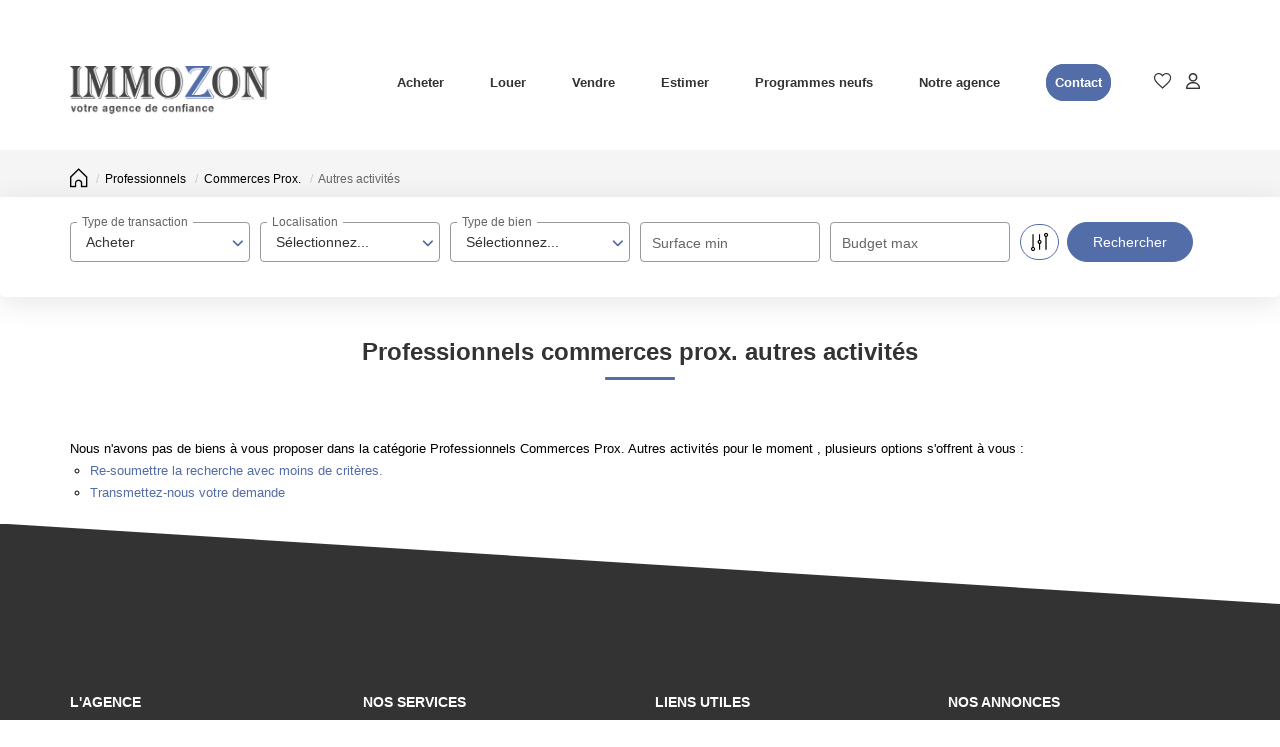

--- FILE ---
content_type: text/html; charset=UTF-8
request_url: https://www.immozon.fr/type_bien/24-6-67-114/autres-activites.html
body_size: 2329
content:
<!DOCTYPE html>
<html lang="en">
<head>
    <meta charset="utf-8">
    <meta name="viewport" content="width=device-width, initial-scale=1">
    <title></title>
    <style>
        body {
            font-family: "Arial";
        }
    </style>
    <script type="text/javascript">
    window.awsWafCookieDomainList = [];
    window.gokuProps = {
"key":"AQIDAHjcYu/GjX+QlghicBgQ/[base64]",
          "iv":"CgAEXCKBPgAAAH+j",
          "context":"mNsgI6aYbRaOiN56VVYySNd2pkdGFvLEM2z8e6QRWHDPkVy17zojWcoqs6vjbBEatuXX8A80Nzmq1bZaWA6VNO6kWQ5bXNmpvwEa/5SPz2UnU7CE2h+5LN5/i0TbytkmOBUaZcZ4f7wuvYbnRE1eFdig2QvCg1m74nBCqnmiRHckUAlsW2MT6ZlEATpkHydthqhZSokELE9eRZZYH5qA9gvHBhjrfXuvO2U5sfy29VVKUZzYZMy71/cmtY3RX0Z1enhpMZVmVZzIMne4mr5gBgIrOr+PATwtcu6eOi8AxSdlW6TKJpOc6TnQcibbSyNrV6P2ygDdaGTFA9VgzIVFQ42ZYYH9dB6T/khusZn3Wom3tgGXsf63dRdu9mktuvrUbaKNLIyLWiA/832OszWJptdz5gLToi4psHxgRB5RY1+pRHDWykMvHYAI8fT0doqpwaVTXBzC0ohEjKVt8yNaIc2r8aXnOgQ0k4oAgG9nA6uKpzFh7emYhJP3b03LCXaWkrJYo90weyo6d37XekH1Cq/FO2WvWyoqis9eGMt7d8juuEZglS6ZUpAl3TS75gaiykc2Ep3zX27+s2edPT3FqxPB8OpdzMntMbOkT3QeoJRigJkiZXCypMxMTq0xIzANLlhes9PI3LmFdG8rsrYq5z9fhMIrAKVMpowFfZF5iuZQE8/fCGhQGg7t991RqTRVrF1alEZm0z7K6eedM2spzcdr8wwNtjR4nWetPmxH0Kjdqkk6GWR6jzTkTW+Xl/vO7U8TsT/x5xaskYEEXn+0reJOpvvQQcFG8w=="
};
    </script>
    <script src="https://7813e45193b3.47e58bb0.eu-west-3.token.awswaf.com/7813e45193b3/28fa1170bc90/1cc501575660/challenge.js"></script>
</head>
<body>
    <div id="challenge-container"></div>
    <script type="text/javascript">
        AwsWafIntegration.saveReferrer();
        AwsWafIntegration.checkForceRefresh().then((forceRefresh) => {
            if (forceRefresh) {
                AwsWafIntegration.forceRefreshToken().then(() => {
                    window.location.reload(true);
                });
            } else {
                AwsWafIntegration.getToken().then(() => {
                    window.location.reload(true);
                });
            }
        });
    </script>
    <noscript>
        <h1>JavaScript is disabled</h1>
        In order to continue, we need to verify that you're not a robot.
        This requires JavaScript. Enable JavaScript and then reload the page.
    </noscript>
</body>
</html>